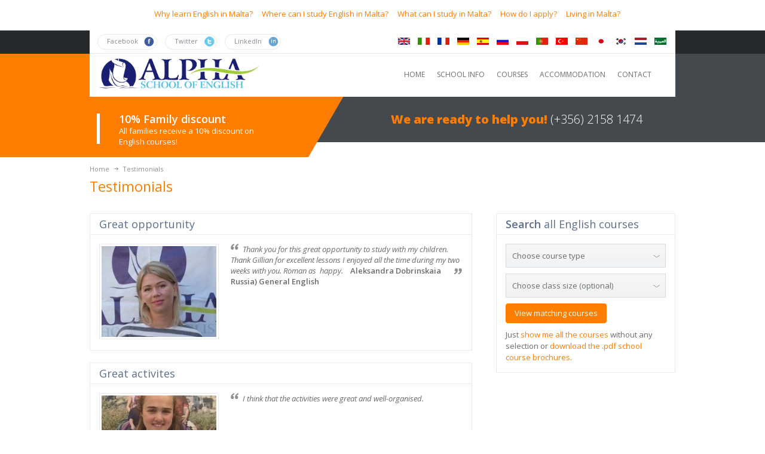

--- FILE ---
content_type: text/html; charset=utf-8
request_url: https://alphaschoolmalta.com/21.html?tx_mcevents%25255Bpage%25255D=3
body_size: 10062
content:
<!DOCTYPE html>
<html class="no-js" lang="en-GB" dir="ltr">
<head>

<meta charset="utf-8">
<!-- 
	Developed by Media Consulta Malta Ltd. (http://www.media-consulta.com.mt)

	This website is powered by TYPO3 - inspiring people to share!
	TYPO3 is a free open source Content Management Framework initially created by Kasper Skaarhoj and licensed under GNU/GPL.
	TYPO3 is copyright 1998-2013 of Kasper Skaarhoj. Extensions are copyright of their respective owners.
	Information and contribution at http://typo3.org/
-->

<base href="https://alphaschoolmalta.com/">


<meta name="generator" content="TYPO3 CMS">
<meta name="designer" content="Media Consulta Malta Ltd. (http://www.media-consulta.com.mt)">
<meta name="robots" content="all,follow">
<meta name="viewport" content="width=device-width, initial-scale=1, maximum-scale=1">
<meta name="format-detection" content="telephone=no">

<link rel="stylesheet" type="text/css" href="https://fonts.googleapis.com/css?family=Open+Sans:400,300,300italic,400italic,600,600italic,700italic,800,700,800italic|Open+Sans+Condensed:300,700&amp;subset=latin,cyrillic-ext,latin-ext,cyrillic" media="screen,projection">
<link rel="stylesheet" type="text/css" href="fileadmin/template/styles.1527089100.css" media="screen,projection">
<link rel="stylesheet" type="text/css" href="fileadmin/template/packages/jquery_ui/jquery-ui.1386846281.css" media="screen,projection">
<link rel="stylesheet" type="text/css" href="fileadmin/template/styles_print.1381844466.css" media="print">
<link rel="stylesheet" type="text/css" href="fileadmin/template/fonts/style-et-line.1429102943.css" media="screen,projection,print">
<link rel="stylesheet" type="text/css" href="fileadmin/template/fonts/ionicons/ionicons.1429105669.css" media="screen,projection,print">



<script src="fileadmin/template/javascript/jquery.1384450218.js" type="text/javascript"></script>

<script src="typo3conf/ext/mc_events/res/js/jquery.blockUI.1396781917.js" type="text/javascript"></script>
<script src="typo3conf/ext/mc_events/res/js/booking.1396781917.js" type="text/javascript"></script>
<script src="https://maps.google.com/maps/api/js?sensor=false" type="text/javascript"></script>
<script src="fileadmin/template/javascript/jquery.flexslider-min.1360835059.js" type="text/javascript"></script>
<script src="fileadmin/template/packages/jquery_ui/jquery-ui.min.1344490684.js" type="text/javascript"></script>
<script src="fileadmin/template/javascript/jquery.touchSwipe.min.1386012385.js" type="text/javascript"></script>
<script src="fileadmin/template/javascript/jquery.fitvids.1385033173.js" type="text/javascript"></script>
<script src="fileadmin/template/javascript/jquery.uniform.min.1364127746.js" type="text/javascript"></script>
<script src="fileadmin/template/javascript/scripts.1415176475.js" type="text/javascript"></script>
<script type="text/javascript">
/*<![CDATA[*/
<!-- 
/*TS_inlineJS*/

	var Tawk_API=Tawk_API||{}, Tawk_LoadStart=new Date();
	(function(){
	var s1=document.createElement("script"),s0=document.getElementsByTagName("script")[0];
	s1.async=true;
	s1.src='https://embed.tawk.to/63241cd854f06e12d8950a28/1gd2h1bt0';
	s1.charset='UTF-8';
	s1.setAttribute('crossorigin','*');
	s0.parentNode.insertBefore(s1,s0);
	})();  
    setTimeout(function() {
    $('#delay_topMessage').slideDown();
    }, 0); // after 0 seconds
  
	var _second = 1000;var _minute = _second * 60;var _hour = _minute * 60;var _day = _hour *24;var timer;var offer_2;var offer_3;var offer_div;var end_time;var countdown_div;	
	function showRemaining(end) {
	  var now = new Date();
	  var distance = end - now;
	  if (distance < 0 ) {
	    //handle expiry here..
	    clearInterval( timer );
	    $('#countdown').html('Offer has expired!');
	    return;
	  }	  
	  var days = Math.floor(distance / _day); var hours = Math.floor( (distance % _day ) / _hour ); var minutes = Math.floor( (distance % _hour) / _minute ); var seconds = Math.floor( (distance % _minute) / _second );
	  
	  // format nice display...
	  if (days > 0) {$('#countdown').html('Offer expires in <b>' + days + ' Days!</b>');}
	  else {$('#countdown').html('Only ' + hours + ' hours left!');}	  
	}



// -->
/*]]>*/
</script>

<script async src="https://www.googletagmanager.com/gtag/js?id=UA-1162353-1"></script>
<script>
  window.dataLayer = window.dataLayer || [];
  function gtag(){dataLayer.push(arguments);}
  gtag('js', new Date());
  gtag('config', 'UA-1162353-1');

</script>
<title>Alpha School of English Language - Testimonials</title><link rel="shortcut icon" type="image/x-icon" href="favicon.ico" /><meta property="og:title" content="Alpha School of English Language - Testimonials" /><meta property="og:url" content="https://alphaschoolmalta.com/21.html?tx_mcevents%5Bpage%5D=12" /><meta property="og:description" content="Alpha School of English offers a comprehensive range of courses. Our most popular course is the General English course consisting of twenty lessons per week covering conversation, grammar and vocabulary." /><meta property="og:image" content="http://old.alphaschoolmalta.com/" /><meta name="p:domain_verify" content="3759527d5703da62386f3dc4630349d9" />


<meta property="og:image" content="https://alphaschoolmalta.com/fileadmin/template/img/flags/en.gif"/>
<meta property="og:image" content="https://alphaschoolmalta.com/fileadmin/template/img/flags/it.gif"/>
<meta property="og:image" content="https://alphaschoolmalta.com/fileadmin/template/img/flags/fr.gif"/>
<meta property="og:image" content="https://alphaschoolmalta.com/fileadmin/template/img/flags/de.gif"/>
<meta property="og:image" content="https://alphaschoolmalta.com/fileadmin/template/img/flags/es.gif"/>
<meta property="og:image" content="https://alphaschoolmalta.com/fileadmin/template/img/flags/ru.gif"/>
<meta property="og:image" content="https://alphaschoolmalta.com/fileadmin/template/img/flags/pl.gif"/>
<meta property="og:image" content="https://alphaschoolmalta.com/fileadmin/template/img/flags/pt.gif"/>
<meta property="og:image" content="https://alphaschoolmalta.com/fileadmin/template/img/flags/tr.gif"/>
<meta property="og:image" content="https://alphaschoolmalta.com/fileadmin/template/img/flags/cn.gif"/>
<meta property="og:image" content="https://alphaschoolmalta.com/fileadmin/template/img/flags/jp.gif"/>
<meta property="og:image" content="https://alphaschoolmalta.com/fileadmin/template/img/flags/kr.gif"/>
<meta property="og:image" content="https://alphaschoolmalta.com/fileadmin/template/img/flags/nl.gif"/>
<meta property="og:image" content="https://alphaschoolmalta.com/fileadmin/template/img/flags/arabic.gif"/>
<meta property="og:image" content="https://alphaschoolmalta.com/fileadmin/template/img/logo.png"/>
<meta property="og:image" content="https://alphaschoolmalta.com/fileadmin/template/img/phone_2.png"/>
<meta property="og:image" content="https://alphaschoolmalta.com/typo3temp/GB/i_b9bef94319.jpg"/>
<meta property="og:image" content="https://alphaschoolmalta.com/typo3temp/GB/A_4c7b819f96.jpg"/>
<meta property="og:image" content="https://alphaschoolmalta.com/typo3temp/GB/S_70152bf9e8.jpg"/>
<meta property="og:image" content="https://alphaschoolmalta.com/typo3temp/GB/2_6f2e067840.jpg"/>
<meta property="og:image" content="https://alphaschoolmalta.com/typo3temp/GB/C_bfe395ee75.jpg"/>
<meta property="og:image" content="https://alphaschoolmalta.com/uploads/RTEmagicC_zoffoli_02.jpg.jpg"/>
<meta property="og:image" content="https://alphaschoolmalta.com/typo3temp/GB/w_a5858ebece.jpg"/>
<meta property="og:image" content="https://alphaschoolmalta.com/typo3temp/GB/m_a95f28de82.jpg"/>
<meta property="og:image" content="https://alphaschoolmalta.com/typo3temp/GB/p_6bf7473474.jpg"/>
<meta property="og:image" content="https://alphaschoolmalta.com/typo3temp/GB/g_7effa83e8b.jpg"/>
<meta property="og:image" content="https://alphaschoolmalta.com/typo3temp/GB/c_ed552eb2df.jpg"/>
<meta property="og:image" content="https://alphaschoolmalta.com/typo3temp/GB/s_df1f816073.jpg"/>
<meta property="og:image" content="https://alphaschoolmalta.com/typo3temp/GB/s_e4bef63aff.jpg"/>
<meta property="og:image" content="https://alphaschoolmalta.com/typo3temp/GB/i_c840097bbe.jpg"/>
<meta property="og:image" content="https://alphaschoolmalta.com/typo3temp/GB/l_25b5da046d.jpg"/>
<meta property="og:image" content="https://alphaschoolmalta.com/typo3temp/GB/l_f05fedd60f.jpg"/>
<meta property="og:image" content="https://alphaschoolmalta.com/typo3temp/GB/t_03fc188b0d.jpg"/>
<meta property="og:image" content="https://alphaschoolmalta.com/typo3temp/GB/a_1bb63256e8.jpg"/>
<meta property="og:image" content="https://alphaschoolmalta.com/typo3temp/GB/b_2b024510ea.jpg"/>
<meta property="og:image" content="https://alphaschoolmalta.com/typo3temp/GB/a_9c61554980.jpg"/>
<meta property="og:image" content="https://alphaschoolmalta.com/typo3temp/GB/m_dd7b5c57b3.jpg"/>
<meta property="og:image" content="https://alphaschoolmalta.com/typo3temp/GB/a_a9cffa848a.jpg"/>
<meta property="og:image" content="https://alphaschoolmalta.com/uploads/RTEmagicC_mta.gif.gif"/>
<meta property="og:image" content="https://alphaschoolmalta.com/uploads/RTEmagicC_ministry_of_education_01.gif.gif"/>
<meta property="og:image" content="https://alphaschoolmalta.com/fileadmin/template/img/feltom-x62.gif"/>
<meta property="og:image" content="https://alphaschoolmalta.com/fileadmin/user_upload/licenses/elt_council_logo_web.png"/>
<meta property="og:image" content="https://alphaschoolmalta.com/uploads/RTEmagicC_csn.gif.gif"/>
<meta property="og:image" content="https://alphaschoolmalta.com/uploads/RTEmagicC_bildungsurlaub.gif.gif"/>
<meta property="og:image" content="https://alphaschoolmalta.com/uploads/RTEmagicC_grey_Green_Standard_Schools_Members_Logo-01__Small__02.jpg.jpg"/>
<meta property="og:image" content="https://alphaschoolmalta.com/uploads/RTEmagicC_button_paypal_payment_03.jpg.jpg"/>
</head>
<body class="layout_BB1 orange">

<!-- BB1 -->
<header>
  <div id="topMessage"><div id="delay_topMessage" class="alert"><a id="c4628" name="c4628" style="visibility: hidden; height: 1px; width: 1px; padding: 0px; margin: 0px; background: none; position: absolute;"></a><ul class="cContent links clearfix"><li class="first"><a href="97.html" target="_self" title="Why learn English in Malta?"  >Why learn English in Malta?</a></li><li><a href="1431.html" target="_self" title="Where can I study English in Malta?"  >Where can I study English in Malta?</a></li><li><a href="1432.html" target="_self" title="What can I study in Malta?"  >What can I study in Malta?</a></li><li><a href="1434.html" target="_self" title="How do I apply?"  >How do I apply?</a></li><li class="last"><a href="1433.html" target="_self" title="Living in Malta?"  >Living in Malta?</a></li></ul></div></div>
  <div class="parentContainer">
    <div id="topBar">

      <div id="socialButtons">
        <a id="c5" name="c5" style="visibility: hidden; height: 1px; width: 1px; padding: 0px; margin: 0px; background: none; position: absolute;"></a><a href="http://www.facebook.com/alphaschoolofenglishmalta" id="facebook" target="_blank">
  <p>Facebook</p> 
  <span>Facebook</span>
</a>
<a href="https://twitter.com/alphaschool" id="twitter" target="_blank">
  <p>Twitter</p> 
  <span>Twitter</span>
</a>
<a href="https://www.linkedin.com/company/alpha-school-of-english-malta-" id="linkedin" target="_blank">
  <p>LinkedIn</p> 
  <span>LinkedIn</span>
</a>

      </div>

      <ul id="languageMenu"><li><a href="21.html?tx_mcevents%5Bpage%5D=12" ><img src="fileadmin/template/img/flags/en.gif" alt="EN" width="20" height="12"></a></li><li><a href="it/21.html?tx_mcevents%5Bpage%5D=12" ><img src="fileadmin/template/img/flags/it.gif" alt="IT" width="20" height="12"></a></li><li><a href="fr/21.html?tx_mcevents%5Bpage%5D=12" ><img src="fileadmin/template/img/flags/fr.gif" alt="FR" width="20" height="12"></a></li><li><a href="de/21.html?tx_mcevents%5Bpage%5D=12" ><img src="fileadmin/template/img/flags/de.gif" alt="DE" width="20" height="12"></a></li><li><a href="es/21.html?tx_mcevents%5Bpage%5D=12" ><img src="fileadmin/template/img/flags/es.gif" alt="ES" width="20" height="12"></a></li><li><a href="ru/21.html?tx_mcevents%5Bpage%5D=12" ><img src="fileadmin/template/img/flags/ru.gif" alt="RU" width="20" height="12"></a></li><li><a href="pl/21.html?tx_mcevents%5Bpage%5D=12" ><img src="fileadmin/template/img/flags/pl.gif" alt="PL" width="20" height="12"></a></li><li><a href="pt/21.html?tx_mcevents%5Bpage%5D=12" ><img src="fileadmin/template/img/flags/pt.gif" alt="PT" width="20" height="12"></a></li><li><a href="tr/21.html?tx_mcevents%5Bpage%5D=12" ><img src="fileadmin/template/img/flags/tr.gif" alt="TR" width="20" height="12"></a></li><li><a href="cn/21.html?tx_mcevents%5Bpage%5D=12" ><img src="fileadmin/template/img/flags/cn.gif" alt="CN" width="20" height="12"></a></li><li><a href="jp/21.html?tx_mcevents%5Bpage%5D=12" ><img src="fileadmin/template/img/flags/jp.gif" alt="JP" width="20" height="12"></a></li><li><a href="kr/21.html?tx_mcevents%5Bpage%5D=12" ><img src="fileadmin/template/img/flags/kr.gif" alt="KR" width="20" height="12"></a></li><li><a href="nl/21.html?tx_mcevents%5Bpage%5D=12" ><img src="fileadmin/template/img/flags/nl.gif" alt="NL" width="20" height="12"></a></li><li><a href="ar/21.html?tx_mcevents%5Bpage%5D=12" ><img src="fileadmin/template/img/flags/arabic.gif" alt="AR" width="20" height="12"></a></li></ul>
    </div>
  </div>

  <div>
    <div id="menu">
      <section>
        <div id="logo"><a href="1.html" target="_self" ><img src="fileadmin/template/img/logo.png" width="733" height="137" alt="Alpha School of English Language in Malta - Logo" /></a></div>
        <ul id="mobileLanguageMenu"><li><a href="21.html?tx_mcevents%5Bpage%5D=12" ><img src="fileadmin/template/img/flags/en.gif" alt="EN" width="20" height="12"></a></li><li><a href="it/21.html?tx_mcevents%5Bpage%5D=12" ><img src="fileadmin/template/img/flags/it.gif" alt="IT" width="20" height="12"></a></li><li><a href="fr/21.html?tx_mcevents%5Bpage%5D=12" ><img src="fileadmin/template/img/flags/fr.gif" alt="FR" width="20" height="12"></a></li><li><a href="de/21.html?tx_mcevents%5Bpage%5D=12" ><img src="fileadmin/template/img/flags/de.gif" alt="DE" width="20" height="12"></a></li><li><a href="es/21.html?tx_mcevents%5Bpage%5D=12" ><img src="fileadmin/template/img/flags/es.gif" alt="ES" width="20" height="12"></a></li><li><a href="ru/21.html?tx_mcevents%5Bpage%5D=12" ><img src="fileadmin/template/img/flags/ru.gif" alt="RU" width="20" height="12"></a></li><li><a href="pl/21.html?tx_mcevents%5Bpage%5D=12" ><img src="fileadmin/template/img/flags/pl.gif" alt="PL" width="20" height="12"></a></li><li><a href="pt/21.html?tx_mcevents%5Bpage%5D=12" ><img src="fileadmin/template/img/flags/pt.gif" alt="PT" width="20" height="12"></a></li><li><a href="tr/21.html?tx_mcevents%5Bpage%5D=12" ><img src="fileadmin/template/img/flags/tr.gif" alt="TR" width="20" height="12"></a></li><li><a href="cn/21.html?tx_mcevents%5Bpage%5D=12" ><img src="fileadmin/template/img/flags/cn.gif" alt="CN" width="20" height="12"></a></li><li><a href="jp/21.html?tx_mcevents%5Bpage%5D=12" ><img src="fileadmin/template/img/flags/jp.gif" alt="JP" width="20" height="12"></a></li><li><a href="kr/21.html?tx_mcevents%5Bpage%5D=12" ><img src="fileadmin/template/img/flags/kr.gif" alt="KR" width="20" height="12"></a></li><li><a href="nl/21.html?tx_mcevents%5Bpage%5D=12" ><img src="fileadmin/template/img/flags/nl.gif" alt="NL" width="20" height="12"></a></li><li><a href="ar/21.html?tx_mcevents%5Bpage%5D=12" ><img src="fileadmin/template/img/flags/arabic.gif" alt="AR" width="20" height="12"></a></li></ul>
        <div id="mainMenu"><ul class="clearfix"><li class="first"><a href="4.html" target="_self" title="English Language School Courses in Malta for Families, Adults and Juniors"  >HOME</a></li><li><a href="12.html" target="_self" title="School info"  >SCHOOL INFO</a></li><li><a href="8.html" target="_self" title="English language courses"  >COURSES</a></li><li><a href="13.html" target="_self" title="Accommodation"  >ACCOMMODATION</a></li><li class="last"><a href="26.html" target="_self" title="Request more information from a Student Advisor"  >CONTACT</a></li></ul><select id="selectnav1" class="selectnav"><option value="">=== Navigation ===</option><option value="4.html">Home</option><option value="12.html">School info</option><option value="97.html">-> Why learn English in Malta?</option><option value="1431.html">-> Where can I study English in Malta?</option><option value="1432.html">-> What can I study in Malta?</option><option value="1434.html">-> How do I apply?</option><option value="1433.html">-> Living in Malta?</option><option value="1435.html">-> Working in Malta?</option><option value="1448.html">-> Why study at Alpha School?</option><option value="8.html">Courses</option><option value="87.html">-> List</option><option value="29.html">-> Adult General English Course</option><option value="1501.html">-> Adult General English Mini-group</option><option value="45.html">-> Family English Course</option><option value="319.html">-> General English Mini-group - Beginner Level (A0/A1)</option><option value="1049.html">-> General English Mini-group - Advanced Level (C1)</option><option value="318.html">-> Extended English Courses – Long Stay & Academic Year</option><option value="39.html">-> Home Tuition English Course</option><option value="32.html">-> Business English Mini-group Course</option><option value="36.html">-> One-to-One Private English Course</option><option value="38.html">-> English language courses for MEPs</option><option value="1559.html">-> One-to-One Specialised Private English Course</option><option value="1558.html">-> One-to-One Specialised Private English Course</option><option value="37.html">-> Two-to-One Private English Course</option><option value="9.html">-> Adult General English Combination Courses</option><option value="40.html">-> English Study & Work Experience</option><option value="750.html">-> Internship and student work experience</option><option value="805.html">-> Professional Training Programmes (Erasmus+)</option><option value="756.html">-> English language courses for MEPs</option><option value="46.html">-> Playschool for young children</option><option value="47.html">-> Kids Club</option><option value="60.html">-> Junior English Course</option><option value="1070.html">-> Teen English Course</option><option value="1071.html">-> Junior Activity English Course</option><option value="52.html">-> Junior Sport English Course</option><option value="1491.html">-> Junior or Teen English & Professional Sport</option><option value="317.html">-> Teen Package</option><option value="62.html">-> Junior One-to-One</option><option value="1400.html">-> Teen One-to-One</option><option value="63.html">-> Junior Two-to-One</option><option value="1401.html">-> Teen Two-to-One</option><option value="64.html">-> Junior & Teen Vacation Activities Programme</option><option value="92.html">-> Bildungsurlaub</option><option value="622.html">-> ALTERNANZA Scuola-Lavora and PON programmes in Malta</option><option value="746.html">-> Schools and Group Packages</option><option value="1502.html">-> Active Democracy</option><option value="1521.html">-> TEFL Teaching English as a Foreign Language full course in Malta</option><option value="13.html">Accommodation</option><option value="88.html">-> List</option><option value="1556.html">-> Radisson Blu Resort & Spa, Golden Sands *****</option><option value="322.html">-> AX Odycy Hotel ****</option><option value="1553.html">-> AX Sunny Coast Resort & Spa</option><option value="177.html">-> Gillieru Harbour Hotel ****</option><option value="1531.html">-> Pebbles Resort ****</option><option value="1534.html">-> Soreda Hotel ****</option><option value="1554.html">-> Qawra Palace Resort & Spa ****</option><option value="1533.html">-> Seaview Hotel **** ADULTS ONLY 16+</option><option value="798.html">-> Topaz Hotel ***</option><option value="1419.html">-> Relax Inn Hotel ***</option><option value="1539.html">-> Primera Hotel ***</option><option value="68.html">-> Porto Azzurro Aparthotel ***</option><option value="784.html">-> "BaseCamp" Villa</option><option value="71.html">-> School Superior Apartments</option><option value="1421.html">-> Alpha School Family Apartments</option><option value="66.html">-> Homestay Accommodation</option><option value="1537.html">-> Alpha School Guesthouse</option><option value="26.html">Contact</option></select></div>
      </section>
    </div>
    <div id="tagline">
      <section>
        <a id="c7" name="c7" style="visibility: hidden; height: 1px; width: 1px; padding: 0px; margin: 0px; background: none; position: absolute;"></a><p><b>We are ready to help you!</b> (+356)&nbsp;2158&nbsp;1474</p>
      </section>
    </div>
    <div id="info">
      <section>
        <div>
          <img src="fileadmin/template/img/phone_2.png" alt="icon">
          <a id="c6" name="c6" style="visibility: hidden; height: 1px; width: 1px; padding: 0px; margin: 0px; background: none; position: absolute;"></a><p><b>10% Family discount</b></p>
<p>All families receive a 10% discount on <br />English courses!</p>

        </div>
        <span class="element leftElement"></span>
        <span class="triangle">triangle</span>
      </section>
    </div>               
  </div>    
</header>    

<div id="contentBk">
  <div id="content" class="clearfix">
    <div class="topImg clearfix">
      <img src="typo3temp/GB/i_b9bef94319.jpg" width="1" height="1" alt="" />
    </div>
    
    <div class="wrapper">
      <div class="column c-67 clearfix" style="padding-top: 0px;">
        <ul class="bread_crumb"><li><a href="4.html" target="_self"  >Home</a></li><li class="separator">&nbsp;</li><li><a href="21.html"  >Testimonials</a></li></ul>
        <div class="clear"></div>
        <h1>Testimonials</h1>
      </div>
      
      <div class="column c-33 clearfix shareLinks">
        <!-- ###SHARE_LINKS### --> <!-- ###SHARE_LINKS### -->
      </div>
      
      <div class="clear"></div>

      <div class="column c-67 clearfix" id="column0">
        <!-- ###LOGIN_MAIN### --> <!-- ###LOGIN_MAIN### -->
        <a id="c45" name="c45" style="visibility: hidden; height: 1px; width: 1px; padding: 0px; margin: 0px; background: none; position: absolute;"></a>
<div class="testimonials">
	
    
      <div class="box">
        <h2>Great opportunity</h2>
        <div class="boxInfo clearfix">
          <img src="typo3temp/GB/A_4c7b819f96.jpg" width="200" height="160" alt="" />

          <div class="courseTestimonial"><blockquote class="clearfix"><span class="blockquote1">"</span>Thank you for this great opportunity to study with my children. Thank Gillian for excellent lessons I enjoyed all the time during my two weeks with you. Roman as&nbsp; happy.&nbsp;<span class="blockquote2">"</span> &nbsp; <strong>Aleksandra Dobrinskaia Russia) General English</strong></blockquote></div>
        </div>
      </div>
    
      <div class="box">
        <h2>Great activites</h2>
        <div class="boxInfo clearfix">
          <img src="typo3temp/GB/S_70152bf9e8.jpg" width="200" height="160" alt="" />

          <div class="courseTestimonial"><blockquote class="clearfix"><span class="blockquote1">"</span><p>I think that the activities were great and well-organised.</p>

<table>
  <tbody>
    <tr>
      <td width="433" height="56" align="center" valign="middle"><br />
      </td>
    </tr>
  </tbody>
</table><span class="blockquote2">"</span> &nbsp; <strong>Sofia Lo Cigno (Italy) Teen English</strong></blockquote></div>
        </div>
      </div>
    
      <div class="box">
        <h2>A very happy student from Russia!</h2>
        <div class="boxInfo clearfix">
          <img src="typo3temp/GB/2_6f2e067840.jpg" width="200" height="160" alt="" />

          <div class="courseTestimonial"><blockquote class="clearfix"><span class="blockquote1">"</span>I love this school!&nbsp;<span class="blockquote2">"</span> &nbsp; <strong>Alexey Avdeykin (Russia) Junior English</strong></blockquote></div>
        </div>
      </div>
    
      <div class="box">
        <h2>I highly recommend Alpha School of English</h2>
        <div class="boxInfo clearfix">
          <img src="typo3temp/GB/C_bfe395ee75.jpg" width="200" height="160" alt="" />

          <div class="courseTestimonial"><blockquote class="clearfix"><span class="blockquote1">"</span><p><img src="uploads/RTEmagicC_zoffoli_02.jpg.jpg" width="120" height="152" alt="" />Last summer I spent some time in Malta and I attended a One-to-One English Course at Alpha School of English. It was a very&nbsp;positive experience&nbsp;and I appreciate the learning experience I had with the school.</p>

<p>The course was designed to learn some basic English, which is very useful during the daily life here at the European Parliament. The One-to-One classes helped me to become confident in speaking in different situations, both the working circumstances and the private life ones. Moreover, thanks to the professional and kind support of my personal tutor, I managed to learn some skills for the comprehension of written documents, which are often available only in English here in Brussels.</p>

<p>Consequently, I highly recommend Alpha School of English to those who seek a high quality experience. In fact, the school staff make you feel comfortable and provide you with all the tools you need to improve your language skills.</p><span class="blockquote2">"</span> &nbsp; <strong>Mr. Damiano Zoffoli (Italy), Member of the European Partliament, One-to-One 20</strong></blockquote></div>
        </div>
      </div>
    
      <div class="box">
        <h2>It's perfect for young people like me</h2>
        <div class="boxInfo clearfix">
          <img src="typo3temp/GB/w_a5858ebece.jpg" width="200" height="160" alt="" />

          <div class="courseTestimonial"><blockquote class="clearfix"><span class="blockquote1">"</span><p>At Alpha School I found nice teachers, modern classes and excellent service and staff. It's perfect for young people like me and I'm very happy that I could learn there.</p><span class="blockquote2">"</span> &nbsp; <strong>Witek Swienc (Poland), Junior English</strong></blockquote></div>
        </div>
      </div>
    
      <div class="box">
        <h2>I found my intensive One-to-One lessons very helpful and they saved me a lot of time.</h2>
        <div class="boxInfo clearfix">
          <img src="typo3temp/GB/m_a95f28de82.jpg" width="200" height="160" alt="" />

          <div class="courseTestimonial"><blockquote class="clearfix"><span class="blockquote1">"</span><p>I found my intensive One-to-One lessons very helpful and they saved me a lot of time. I learned a lot of vocabulary. I will let you know if I get a good mark in the IELTS exam. I was also very satisfied with my daughter Sonia's Playschool class. . Even though Sonia doesn't know any English, her teacher Hannah managed to communicate with her and in fact Sonia never wanted to leave at the end of the day!</p><span class="blockquote2">"</span> &nbsp; <strong>Maria Teplyakova (Russia), IELTS + Playschool</strong></blockquote></div>
        </div>
      </div>
    
      <div class="box">
        <h2>In my opinion, Alpha School is a really good school.</h2>
        <div class="boxInfo clearfix">
          <img src="typo3temp/GB/p_6bf7473474.jpg" width="200" height="160" alt="" />

          <div class="courseTestimonial"><blockquote class="clearfix"><span class="blockquote1">"</span><p>In my opinion, Alpha School is a really good school.</p><span class="blockquote2">"</span> &nbsp; <strong>Leonardo Petrone (Italy), Junior English</strong></blockquote></div>
        </div>
      </div>
    
      <div class="box">
        <h2>We were very happy with the school</h2>
        <div class="boxInfo clearfix">
          <img src="typo3temp/GB/g_7effa83e8b.jpg" width="200" height="160" alt="" />

          <div class="courseTestimonial"><blockquote class="clearfix"><span class="blockquote1">"</span><p>We were very happy with the school - your teachers Nella &amp; Peter were both very good. In fact we appreciated and were impressed by the quality of all the teachers - they were very professional, kind and helpful. We were also extremely pleased with Hannah, the Playschool teacher. Our daughter Astrid enjoyed her English lessons far more than her Chinese ones! She can already understand English better than her father. We plan to return next year and enrol our baby in the Playschool - he will be two years old by then.</p><span class="blockquote2">"</span> &nbsp; <strong>Manuel Pompilio Prado Garcia (Spain), General English Combo</strong></blockquote></div>
        </div>
      </div>
    
      <div class="box">
        <h2>My work experience was very interesting</h2>
        <div class="boxInfo clearfix">
          <img src="typo3temp/GB/c_ed552eb2df.jpg" width="200" height="160" alt="" />

          <div class="courseTestimonial"><blockquote class="clearfix"><span class="blockquote1">"</span><p>My work experience was very interesting because I&nbsp;had the opportunity to do many new things. Our guides were very good too. The activities organised by the school (especially excursions) were great!</p><span class="blockquote2">"</span> &nbsp; <strong>Chiara Ruggiero (Italy), English + Work Experience / PON Programme</strong></blockquote></div>
        </div>
      </div>
    
      <div class="box">
        <h2>Everything was very good</h2>
        <div class="boxInfo clearfix">
          <img src="typo3temp/GB/s_df1f816073.jpg" width="200" height="160" alt="" />

          <div class="courseTestimonial"><blockquote class="clearfix"><span class="blockquote1">"</span><p>Everything was very good, because I enjoyed myself and learned a lot about archaeology.</p><span class="blockquote2">"</span> &nbsp; <strong>Sara De Rosa (Italy), General English + Work Experience / PON Programme</strong></blockquote></div>
        </div>
      </div>
    
      <div class="box">
        <h2>A great work experience</h2>
        <div class="boxInfo clearfix">
          <img src="typo3temp/GB/s_e4bef63aff.jpg" width="200" height="160" alt="" />

          <div class="courseTestimonial"><blockquote class="clearfix"><span class="blockquote1">"</span><p>A great work experience and a lot of fun.</p><span class="blockquote2">"</span> &nbsp; <strong>Simone Saporito (Italy) General English + Work Experience / PON Programme</strong></blockquote></div>
        </div>
      </div>
    
      <div class="box">
        <h2>To work all together has been very exciting and interesting</h2>
        <div class="boxInfo clearfix">
          <img src="typo3temp/GB/i_c840097bbe.jpg" width="200" height="160" alt="" />

          <div class="courseTestimonial"><blockquote class="clearfix"><span class="blockquote1">"</span><p>To work all together has been very exciting and interesting.</p><span class="blockquote2">"</span> &nbsp; <strong>Ida D'Ambrosi (Italy) General English + Work Experience / PON Programme</strong></blockquote></div>
        </div>
      </div>
    
      <div class="box">
        <h2>Great, interesting, and unforgettable!</h2>
        <div class="boxInfo clearfix">
          <img src="typo3temp/GB/l_25b5da046d.jpg" width="200" height="160" alt="" />

          <div class="courseTestimonial"><blockquote class="clearfix"><span class="blockquote1">"</span><p>My experience in Malta was great, interesting and unforgettable. Thanks to the school and host family I'll never forget this experience. The work experience was fun and exciting even if sometimes it was also exhausting.</p>

<p>My experience in Malta was great, interesting and unforgettable. Thanks to the school and host family I'll never forget this experience. The work experience was fun, exciting, and sometimes exhausting too - but I enjoyed testing my capabilities and improving along the way!&nbsp;</p><span class="blockquote2">"</span> &nbsp; <strong>Artillo Lucia (Italy), General English + Work Experience / PON Programme</strong></blockquote></div>
        </div>
      </div>
    
      <div class="box">
        <h2>It has been a beautiful experience</h2>
        <div class="boxInfo clearfix">
          <img src="typo3temp/GB/l_f05fedd60f.jpg" width="200" height="160" alt="" />

          <div class="courseTestimonial"><blockquote class="clearfix"><span class="blockquote1">"</span><p>It has been a beautiful experience because I learned many new things about archaeology and I enjoyed myself.</p><span class="blockquote2">"</span> &nbsp; <strong>Laura D'angelo (Italy), General English + Work Experience / PON Programme</strong></blockquote></div>
        </div>
      </div>
    
      <div class="box">
        <h2>It has been a very good experience. I've learnt very interesting things.</h2>
        <div class="boxInfo clearfix">
          <img src="typo3temp/GB/t_03fc188b0d.jpg" width="200" height="160" alt="" />

          <div class="courseTestimonial"><blockquote class="clearfix"><span class="blockquote1">"</span><p>It has been a very good experience. I've learnt very interesting things.</p><span class="blockquote2">"</span> &nbsp; <strong>Tommaso Berrito (Italy), English + Work Experience / PON Programme</strong></blockquote></div>
        </div>
      </div>
    
      <div class="box">
        <h2>It was a great experience full of activities and hard work..</h2>
        <div class="boxInfo clearfix">
          <img src="typo3temp/GB/a_1bb63256e8.jpg" width="200" height="160" alt="" />

          <div class="courseTestimonial"><blockquote class="clearfix"><span class="blockquote1">"</span><p>It was a great experience full of activities and hard work, especially at the Roman Baths. The cultural activities were interesting.</p><span class="blockquote2">"</span> &nbsp; <strong>Alessia Cerrato (Italy), English + Work Experience / PON Programme</strong></blockquote></div>
        </div>
      </div>
    
      <div class="box">
        <h2>I really enjoyed my work experience in Malta.</h2>
        <div class="boxInfo clearfix">
          <img src="typo3temp/GB/b_2b024510ea.jpg" width="200" height="160" alt="" />

          <div class="courseTestimonial"><blockquote class="clearfix"><span class="blockquote1">"</span><p>I really enjoyed my work experience in Malta.</p><span class="blockquote2">"</span> &nbsp; <strong>Benedetta Falciano (Italy), English + Work Experience / PON Programme</strong></blockquote></div>
        </div>
      </div>
    
      <div class="box">
        <h2>It was great fun!</h2>
        <div class="boxInfo clearfix">
          <img src="typo3temp/GB/a_9c61554980.jpg" width="200" height="160" alt="" />

          <div class="courseTestimonial"><blockquote class="clearfix"><span class="blockquote1">"</span><p>It was great fun!</p><span class="blockquote2">"</span> &nbsp; <strong>Anna Ruggiero (Italy), English + Work Experience / PON Programme</strong></blockquote></div>
        </div>
      </div>
    
      <div class="box">
        <h2>It was really good fun and I enjoyed it a lot!</h2>
        <div class="boxInfo clearfix">
          <img src="typo3temp/GB/m_dd7b5c57b3.jpg" width="200" height="160" alt="" />

          <div class="courseTestimonial"><blockquote class="clearfix"><span class="blockquote1">"</span><p>It was really good fun and I enjoyed it a lot!</p><span class="blockquote2">"</span> &nbsp; <strong>Margherita Franzese (Italy), English + Work Experience / PON Programme</strong></blockquote></div>
        </div>
      </div>
    
      <div class="box">
        <h2>My experience and the programme in Malta were great.</h2>
        <div class="boxInfo clearfix">
          <img src="typo3temp/GB/a_a9cffa848a.jpg" width="200" height="160" alt="" />

          <div class="courseTestimonial"><blockquote class="clearfix"><span class="blockquote1">"</span><p>My experience and the programme in Malta were great.</p><span class="blockquote2">"</span> &nbsp; <strong>Annunziata Mosca (Italy), English + Work Experience / PON Programme</strong></blockquote></div>
        </div>
      </div>
    
	

	
		<div class="pagebrowser">
      <ul>
			
				<li class="act"><span>1</span></li>
			
				<li class=""><a href="21.html?tx_mcevents%5Bpage%5D=2"><span>2</span></a></li>
			
				<li class=""><a href="21.html?tx_mcevents%5Bpage%5D=3"><span>3</span></a></li>
			
				<li class=""><a href="21.html?tx_mcevents%5Bpage%5D=4"><span>4</span></a></li>
			
				<li class=""><a href="21.html?tx_mcevents%5Bpage%5D=5"><span>5</span></a></li>
			
				<li class=""><a href="21.html?tx_mcevents%5Bpage%5D=6"><span>6</span></a></li>
			
				<li class="filler"><span>...</span></li>
			
				<li class=""><a href="21.html?tx_mcevents%5Bpage%5D=16"><span>16</span></a></li>
			
      </ul>
		</div>
	
</div>

      </div>

      <div class="column c-33 clearfix" id="column2">
        <!-- ###LOGIN_SIDEBAR### --> <!-- ###LOGIN_SIDEBAR### -->
        <div class="box"><h2><strong>Search</strong> all English courses</h2><div class="boxInfo searchCourse clearfix"><a id="c44" name="c44" style="visibility: hidden; height: 1px; width: 1px; padding: 0px; margin: 0px; background: none; position: absolute;"></a><form method="get">
<input id="selectedTags" name="tx_mcevents[all_tags]" type="hidden" value=""><a id="c41" name="c41" style="visibility: hidden; height: 1px; width: 1px; padding: 0px; margin: 0px; background: none; position: absolute;"></a>
	
		<select class="focus input">
      <option value="">Choose course type</option>
			
			<option value="5">Adult Courses (ages 16+)</option>
			
			<option value="531">Adult Courses (ages 50+)</option>
			
			<option value="409">Teen Courses (ages 13-17 years)</option>
			
			<option value="6">Junior Courses (ages 8-12 years)</option>
			
			<option value="13">Playschool & Kids Club (ages 2-8 years)</option>
			
			<option value="9">Family Courses</option>
			
			<option value="10">Business Courses (ages 18+)</option>
			
			<option value="576">Professional Courses</option>
			
			<option value="25">Long-stay Courses</option>
			
			<option value="11">Examination Courses (ages 18+)</option>
			
			<option value="303">Erasmus+ for English Language Teachers</option>
			
			<option value="306">Erasmus+ for Teachers of other subjects</option>
			
			<option value="304">Training for School Staff & Educators</option>
			
			<option value="12">Work Experience (ages 18+)</option>
			
			<option value="287">Evening Classes</option>
			
			<option value="289">Internships & Work Experience</option>
			
		</select>
	
<a id="c42" name="c42" style="visibility: hidden; height: 1px; width: 1px; padding: 0px; margin: 0px; background: none; position: absolute;"></a>
	
		<select class="focus input">
      <option value="">Choose class size (optional)</option>
			
			<option value="7">One-to-One Courses</option>
			
			<option value="8">Two-to-One Courses</option>
			
			<option value="15">Group Lessons</option>
			
		</select>
	
<a id="c40" name="c40" style="visibility: hidden; height: 1px; width: 1px; padding: 0px; margin: 0px; background: none; position: absolute;"></a><p class="read_more"><a href="87.html" target="_self" >View matching courses</a></p>

<p>Just <a href="87.html" target="_self" >show me all the courses</a> without any selection or <a href="90.html" target="_self" >download the .pdf school course brochures</a>.</p><a id="c43" name="c43" style="visibility: hidden; height: 1px; width: 1px; padding: 0px; margin: 0px; background: none; position: absolute;"></a></form><a id="c4671" name="c4671" style="visibility: hidden; height: 1px; width: 1px; padding: 0px; margin: 0px; background: none; position: absolute;"></a></div></div>
        <a id="c2245" name="c2245" style="visibility: hidden; height: 1px; width: 1px; padding: 0px; margin: 0px; background: none; position: absolute;"></a><script type="text/javascript" src="http://www.languagecourses.net/widgetbuilder/get/144/220/light/1"></script>
        
      </div>
      
      <div class="clear"></div>
      
      <div class="column c-100 clearfix" id="column235">
        <a id="c20" name="c20" style="visibility: hidden; height: 1px; width: 1px; padding: 0px; margin: 0px; background: none; position: absolute;"></a><div class="box"><h2>School licences & accreditations</h2><div class="boxInfo clearfix"><p><img height="62" width="214" alt="Malta Tourism Authority" src="uploads/RTEmagicC_mta.gif.gif" style="padding-right: 10px; padding-top: 2px; padding-bottom: 2px;" /><img height="62" width="199" alt="Malta ministry of education license number" src="uploads/RTEmagicC_ministry_of_education_01.gif.gif" /><img height="62" width="172" src="fileadmin/template/img/feltom-x62.gif" alt="" /><img height="62" width="135" src="fileadmin/user_upload/licenses/elt_council_logo_web.png" alt="" /><img height="62" width="106" alt="Recognize by csn" src="uploads/RTEmagicC_csn.gif.gif" /><img height="62" width="186" alt="Recognize for bildungsurlaub" src="uploads/RTEmagicC_bildungsurlaub.gif.gif" style="padding-top: 10px; padding-right: 5px; padding-bottom: 6px;" /><img src="uploads/RTEmagicC_grey_Green_Standard_Schools_Members_Logo-01__Small__02.jpg.jpg" width="100" height="63" alt="" /></p></div></div>
      </div>
    </div>
  </div>
</div>

<footer>
  <div class="mail">
    <div>
      <div class="mailInfo">
        <div>
          <a id="c13" name="c13" style="visibility: hidden; height: 1px; width: 1px; padding: 0px; margin: 0px; background: none; position: absolute;"></a><h2>Newsletter signup</h2><a id="c14" name="c14" style="visibility: hidden; height: 1px; width: 1px; padding: 0px; margin: 0px; background: none; position: absolute;"></a><form action="//media-consulta.createsend.com/t/y/s/qlkol/" method="post" target="_blank">
  <input id="mailInput" name="cm-qlkol-qlkol" type="text" required>
  <input id="mailSubmit" type="submit" value="Go">
</form>

        </div>
      </div>
      <span class="triangle">triangle</span>
      <span class="element rightElement"></span>
    </div>
  </div> 

  <div id="footerContent">
    <section>
      <div id="footerColumns" class="clearfix">
        <div class="column c-30 clearfix">
          <a id="c10" name="c10" style="visibility: hidden; height: 1px; width: 1px; padding: 0px; margin: 0px; background: none; position: absolute;"></a><h2>Useful links</h2><ul><li class="first"><a href="19.html" target="_self" title="First school day"  >First school day</a></li><li><a href="21.html" title="Testimonials"  >Testimonials</a></li><li><a href="17.html" title="About Malta"  >About Malta</a></li><li><a href="26.html" target="_self" title="Request more information from a Student Advisor"  >Contact</a></li><li><a href="11.html" target="_self" title="Booking"  >Booking</a></li><li class="last"><a href="16.html" target="_self" title="FAQ"  >FAQ</a></li></ul>
        </div>

        <div class="column c-40 clearfix">
          <a id="c11" name="c11" style="visibility: hidden; height: 1px; width: 1px; padding: 0px; margin: 0px; background: none; position: absolute;"></a><h2>Important phone numbers</h2><h3>Office telephone</h3>

<p><a href="tel:+35621581474" target="_blank" >+356&nbsp;21&nbsp;581&nbsp;474</a> or <a href="tel:+35621581475" target="_blank" >+356&nbsp;21&nbsp;581&nbsp;475</a></p>

<h3>Emergency telephone</h3>

<p><a href="tel:+35679999444" target="_blank" >+356&nbsp;79&nbsp;999&nbsp;444</a></p><h3>Skype contact</h3><p><a href="26.html" target="_self" >ask us!</a></p>
        </div>

        <div class="column c-30 clearfix">
          <a id="c12" name="c12" style="visibility: hidden; height: 1px; width: 1px; padding: 0px; margin: 0px; background: none; position: absolute;"></a><h2>Our address</h2><p><b>Alpha School of English</b><br />
Arznell Street,<br />
St Paul's Bay,&nbsp;SPB3232<br />
Malta</p><a id="c31" name="c31" style="visibility: hidden; height: 1px; width: 1px; padding: 0px; margin: 0px; background: none; position: absolute;"></a><h2>Online payments to Alpha School</h2><p><a href="343.html" target="_self" ><img src="uploads/RTEmagicC_button_paypal_payment_03.jpg.jpg" height="55" width="144" alt="Paynow by paypal" title="" /></a></p>

        </div>
      </div>      
      
      <div id="footerEnd">
        <a id="c22" name="c22" style="visibility: hidden; height: 1px; width: 1px; padding: 0px; margin: 0px; background: none; position: absolute;"></a><ul id="social" >
  <li><a href="http://twitter.com/alphaschool" id="finalTwitter" target="_blank">Twitter</a></li>
  <li><a href="http://www.facebook.com/alphaschoolofenglishmalta" id="finalFacebook" target="_blank">Facebook</a></li>
  <li><a href="http://www.flickr.com/photos/alphaschoolmalta/with/2845607454/" id="finalFlickr" target="_blank">Flickr</a></li>
  <li><a href="#" id="finalRss" target="_blank">RSS</a></li>
</ul><a id="c257" name="c257" style="visibility: hidden; height: 1px; width: 1px; padding: 0px; margin: 0px; background: none; position: absolute;"></a><p>VAT registered number MT 1101-2007. All prices on this website include VAT unless stated. Contracts and correspondence are concluded in English.</p>
        <p id="copyright">&copy;&nbsp;2010&nbsp;-&nbsp;2026&nbsp;Alpha School of English</p>
        <a id="c8" name="c8" style="visibility: hidden; height: 1px; width: 1px; padding: 0px; margin: 0px; background: none; position: absolute;"></a><ul id="footerLinks"><li class="first"><a href="5.html" target="_self" title="Site map"  >Site map</a></li><li><a href="12.html" target="_self" title="School info"  >School info</a></li><li><a href="14.html" target="_self" title="Privacy policy"  >Privacy</a></li><li><a href="15.html" title="Terms &amp; Conditions"  >Terms & Conditions</a></li><li><a href="90.html" target="_self" title="Downloads and brochures"  >Downloads and brochures</a></li><li><a href="26.html" target="_self" title="Request more information from a Student Advisor"  >Contact</a></li><li><a href="25.html" target="_self" title="Agents section"  >Agents section</a></li><li class="last"><a href="53.html" target="_self" title="Teachers section"  >Teachers section</a></li></ul>
      </div>
    </section>
  </div>
</footer><script>
	window.mySettings = {email: '',created_at:1769036480,app_id: '9cc0bb1537b866f96835a5274a3ad72a'	};
</script><!-- Start of Sendinblue Embed Code -->
<script type="text/javascript">
(function() {
    window.sib = { equeue: [], client_key: "cjrigrpck4xvqrcip8vd3" };
    /* OPTIONAL: email for identify request*/
    // window.sib.email_id = 'example@domain.com';
    window.sendinblue = {}; for (var j = ['track', 'identify', 'trackLink', 'page'], i = 0; i < j.length; i++) { (function(k) { window.sendinblue[k] = function() { var arg = Array.prototype.slice.call(arguments); (window.sib[k] || function() { var t = {}; t[k] = arg; window.sib.equeue.push(t);})(arg[0], arg[1], arg[2]);};})(j[i]);}var n = document.createElement("script"),i = document.getElementsByTagName("script")[0]; n.type = "text/javascript", n.id = "sendinblue-js", n.async = !0, n.src = "https://sibautomation.com/sa.js?key=" + window.sib.client_key, i.parentNode.insertBefore(n, i), window.sendinblue.page();
})();
</script>
<!-- End of Sendinblue Embed Code -->




</body>
</html>

--- FILE ---
content_type: text/css
request_url: https://alphaschoolmalta.com/fileadmin/template/styles_print.1381844466.css
body_size: 908
content:
html, body, div, form, img {
  margin: 0;
  padding: 0;
  border: 0;
  }

body {
  font-family: Verdana, Helvetica, sans-serif;
	font-size: 80%;
	color: #000000;	
  text-align: left;
  background: none !important;
	}


/*** Main content ***/	
#header {
	display: none;
  }

#menu_services_container {
	display: none;
	}

#column_left {
	display: none;
  }
  
#column_right {
	display: none;
  }

#footer_container {
	display: none;
	}


/*** General definitions ***/
p {
  padding: 0;
  margin: 0 0 1.1em 0;
  }
  
ul {
  padding: 0 0 0 20px;
  margin: 0 0 1.1em 10px;
  list-style-type: disc;
  }

li ul {
  margin: 0.3em 0 0 0.8em;
  }

ol {
  list-style-type: decimal;
  padding: 0;
  margin: 0 0 1.1em 2.5em;
  }

li ol {
  margin: 0.3em 0 0 2.2em;
  }

ul li {
  padding: 0.1em 0 0.5em 5px;
  }

li ul li {
  padding: 0.1em 0 0.5em 10px;
  }
  
ol li {
  padding: 0.1em 0 0.5em 0;
  padding-bottom: 0;
  }

a {
  color: #000000;
  text-decoration: none;
  }

a:link {
  color: #000000;
  }
  
a:visited {
  color: #000000;
  }

a img {
  border: 0;
  }

b, strong {
  color: #000000;
	}
  
h1 {
  color: #000000;
	font-size: 1.4em;
	font-weight: normal;
	margin: 0 0 0.7em 0;
  }
  
h2 {
  color: #000000;
  margin: 1.3em 0 0.6em 0;
  font-size: 1.2em;
  }

h3 {
  color: #000000;
  margin: 1em 0 0.4em 0;
  font-size: 1.1em;
  }

h4 {
  color: #000000;
  margin: 0.7em 0 0.4em 0;
  font-size: 1em;
  }

sup {
	font-size: 0.75em;
	}
    
table {
  border: 0;
  border-collapse: collapse;
  margin: 0 0 1.1em 0;
  }

th, td {
	border: 0;
  padding: 5px 0 0 0;
  vertical-align: top;
  }

p table {
	margin: 0;
	}

th p, td p {
	margin: 0;
	}

input {
	display: none;
  }

textarea {
	display: none;
  }


/*** Classes ***/
.no_print {
	display: none;
	}
	
div.clear {
	clear: both;
	position: relative;
	height: 1px;
	overflow: hidden;
	}

ol.decimal {
	list-style-type: decimal;
	}

ol.lower_roman {
	list-style-type: lower-roman;
	}

ol.upper_roman {
	list-style-type: upper-roman;
	}

ol.lower_alpha {
	list-style-type: lower-alpha;
	}

ol.upper_alpha {
	list-style-type: upper-alpha;
	}


/*** tt_news ***/
div.tx-ttnews-browsebox {
	display: none;
	}
	
	
/* Images */
img.image_left {
	float: left;
	margin-right: 10px;
	margin-bottom: 10px;
	}

img.image_right {
	float: right;
	margin-left: 10px;
	margin-bottom: 10px;
	}